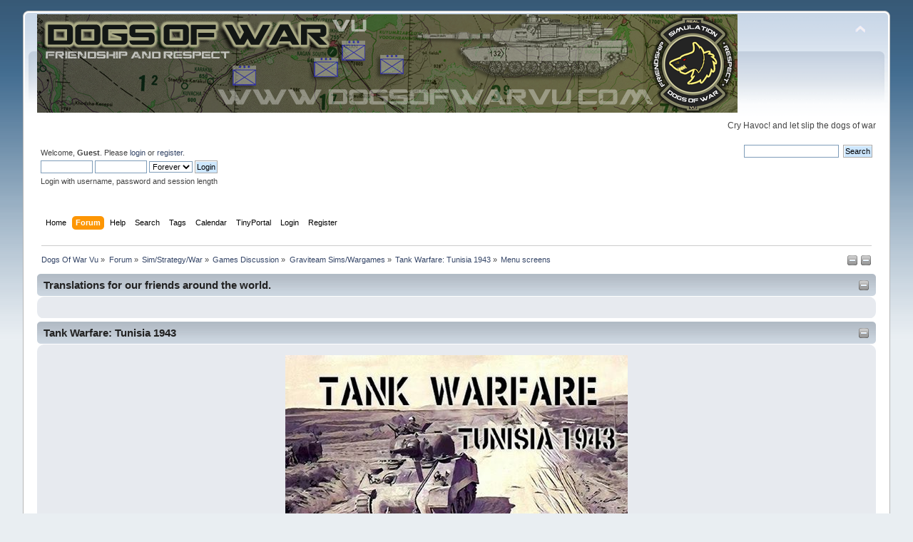

--- FILE ---
content_type: text/html; charset=ISO-8859-1
request_url: http://dogsofwarvu.com/forum/index.php/topic,4555.0.html?PHPSESSID=d224e2f5c92108136d4fde2037d0564f
body_size: 11141
content:
<!DOCTYPE html PUBLIC "-//W3C//DTD XHTML 1.0 Transitional//EN" "http://www.w3.org/TR/xhtml1/DTD/xhtml1-transitional.dtd">
<html xmlns="http://www.w3.org/1999/xhtml">
<head>
	<link rel="stylesheet" type="text/css" href="http://dogsofwarvu.com/forum/Themes/default/css/index.css?fin20" />
	<link rel="stylesheet" type="text/css" href="http://dogsofwarvu.com/forum/Themes/default/css/webkit.css" />
	<script type="text/javascript" src="http://dogsofwarvu.com/forum/Themes/default/scripts/script.js?fin20"></script>
	<script type="text/javascript" src="http://dogsofwarvu.com/forum/Themes/default/scripts/theme.js?fin20"></script>
	<script type="text/javascript"><!-- // --><![CDATA[
		var smf_theme_url = "http://dogsofwarvu.com/forum/Themes/default";
		var smf_default_theme_url = "http://dogsofwarvu.com/forum/Themes/default";
		var smf_images_url = "http://dogsofwarvu.com/forum/Themes/default/images";
		var smf_scripturl = "http://dogsofwarvu.com/forum/index.php?PHPSESSID=d224e2f5c92108136d4fde2037d0564f&amp;";
		var smf_iso_case_folding = false;
		var smf_charset = "ISO-8859-1";
		var ajax_notification_text = "Loading...";
		var ajax_notification_cancel_text = "Cancel";
	// ]]></script>
	<meta http-equiv="Content-Type" content="text/html; charset=ISO-8859-1" />
	<meta name="description" content="Menu screens" />
	<meta name="keywords" content="Steel Beasts pro, Esim games, Tank simulation, dogs of war, milsim, vmo, wargames, Life is feudal, Steel armor, VBS, Virtual battle space, Arma, simulation, strategy, Tacview, Schwerpunkt, Tigers Unleashed, Point of Attack 2, POA2, Scourge of war, Waterloo" />
	<title>Menu screens</title>
	<link rel="canonical" href="http://dogsofwarvu.com/forum/index.php?topic=4555.0" />
	<link rel="help" href="http://dogsofwarvu.com/forum/index.php?PHPSESSID=d224e2f5c92108136d4fde2037d0564f&amp;action=help" />
	<link rel="search" href="http://dogsofwarvu.com/forum/index.php?PHPSESSID=d224e2f5c92108136d4fde2037d0564f&amp;action=search" />
	<link rel="contents" href="http://dogsofwarvu.com/forum/index.php?PHPSESSID=d224e2f5c92108136d4fde2037d0564f&amp;" />
	<link rel="alternate" type="application/rss+xml" title="Dogs Of War Vu - RSS" href="http://dogsofwarvu.com/forum/index.php?PHPSESSID=d224e2f5c92108136d4fde2037d0564f&amp;type=rss;action=.xml" />
	<link rel="index" href="http://dogsofwarvu.com/forum/index.php/board,143.0.html?PHPSESSID=d224e2f5c92108136d4fde2037d0564f" />
	<script type="text/javascript" src="https://ajax.googleapis.com/ajax/libs/jquery/3.6.0/jquery.min.js"></script>
	<script type="text/javascript">
		$(document).ready(function() {

		var oTwitter = $('a[href*="twitter.com"][href*="/status"]');
		if (oTwitter.length > 0) {
			oTwitter.each(function() {
				var oHolder = $(this);
				var sStr = $(this).attr('href');
				sStr = sStr.replace(/\/+$/, "");
				sStr = sStr.substr(sStr.lastIndexOf('/') + 1);
				$.getJSON("http://dogsofwarvu.com/forum/tweet-cache.php?id=" + sStr, function(data) {
					oHolder.before(data.html);
				});
			});
		}

		});
	</script>
			<script src="https://ajax.googleapis.com/ajax/libs/jquery/3.3.1/jquery.min.js"></script>
			<link rel="stylesheet" type="text/css" href="http://dogsofwarvu.com/forum/Themes/default/css/vreactions.css" />
			<script type="text/javascript" src="http://dogsofwarvu.com/forum/Themes/default/scripts/vreactions.js"></script><script type="text/javascript" src="https://ajax.googleapis.com/ajax/libs/jquery/3.3.1/jquery.min.js"></script><meta name="viewport" content="width=device-width, initial-scale=1.0"/><link rel="stylesheet" type="text/css" href="http://dogsofwarvu.com/forum/Themes/default/css/tp-style.css?v231" /><link rel="stylesheet" type="text/css" href="http://dogsofwarvu.com/forum/Themes/default/css/tp-responsive.css?v231" /><link rel="stylesheet" type="text/css" href="http://dogsofwarvu.com/forum/Themes/default/css/tp-custom.css?v231" />
            <style type="text/css">
				.block_leftcontainer,
				.block_rightcontainer,
				.block_topcontainer,
				.block_uppercontainer,
				.block_centercontainer,
				.block_frontcontainer,
				.block_lowercontainer,
				.block_bottomcontainer {
                    padding-bottom: 4px;
                }

                #tpleftbarHeader {
                    margin-right: 4px;
                }

                #tprightbarHeader {
                    margin-left: 4px;
                }

            </style>
        <script type="text/javascript"><!-- // --><![CDATA[
            var tp_images_url = "http://dogsofwarvu.com/forum/Themes/default/images/tinyportal";
            var tp_session_id = "e08c21a24c2605299663745713fb68e0";
            var tp_session_var = "cb3155d0d8";
            var tp_shout_key_press = false;
            var current_header_smiley = false;var current_header_bbc = false;
        // ]]></script>
        <script type="text/javascript" src="http://dogsofwarvu.com/forum/Themes/default/scripts/tinyportal/TPShout.js?v231"></script><link rel="stylesheet" type="text/css" href="http://dogsofwarvu.com/forum/Themes/default/css/tp-shout.css?v231" />
	  <script type="text/javascript"><!-- // --><![CDATA[
		
		var tpPanels = new Array();
		function togglepanel( targetID )
		{
			var pstate = 0;
			var panel = targetID;
			var img = "toggle_" + targetID;
			var ap = 0;

			if ( document.getElementById && (0 !== panel.length) ) {
				target = document.getElementById( panel );
                if ( target !== null ) {
                    if ( target.style.display == "none" ) {
                        target.style.display = "";
                        pstate = 1;
                        removeFromArray(targetID, tpPanels);
                        document.cookie="tp_panels=" + tpPanels.join(",") + "; expires=Wednesday, 01-Aug-2040 08:00:00 GMT";
                        var image = document.getElementById(img);
                        if(image !== null) {
                            image.src = 'http://dogsofwarvu.com/forum/Themes/default/images/tinyportal/TPupshrink.png';
                        }
                    }
                    else {
                        target.style.display = "none";
                        pstate = 0;
                        tpPanels.push(targetID);
                        document.cookie="tp_panels=" + tpPanels.join(",") + "; expires=Wednesday, 01-Aug-2040 08:00:00 GMT";
                        var image = document.getElementById(img);
                        if(image !== null) {
                            image.src = 'http://dogsofwarvu.com/forum/Themes/default/images/tinyportal/TPupshrink2.png';
                        }
                    }
                }
			}
		}
		function removeFromArray(value, array){
			for(var x=0;x<array.length;x++){
				if(array[x]==value){
					array.splice(x, 1);
				}
			}
			return array;
		}
		function inArray(value, array){
			for(var x=0;x<array.length;x++){
				if(array[x]==value){
					return 1;
				}
			}
			return 0;
		}
	// ]]></script>
<style>	


.tags {
  list-style: none;
  margin: 0;
  overflow: hidden; 
  padding: 0;
}

.tags li {
  float: left; 
}

.tag {
  background: #7d0909;
  border-radius: 3px 0 0 3px;
  color: white;
  display: inline-block;
  height: 26px;
  line-height: 26px;
  padding: 0 20px 0 23px;
  position: relative;
  margin: 0 10px 10px 0;
  text-decoration: none;
  -webkit-transition: color 0.2s;
}

.tag::before {
  background: #7d0909;
  border-radius: 10px;
  box-shadow: inset 0 1px rgba(0, 0, 0, 0.25);
  content: "";
  height: 6px;
  left: 10px;
  position: absolute;
  width: 6px;
  top: 10px;
}

.tag::after {
  background: #7d0909;
  border-bottom: 13px solid transparent;
  border-left: 10px solid #7d0909;
  border-top: 13px solid transparent;
  content: "";
  position: absolute;
  right: 0;
  top: 0;
}

.tag:link, .tag:visited {
  color: white;
}

.tag:hover {
  background-color: #7d0909;
  color: white;
}

.tag:hover::after {
   border-left-color: #7d0909; 
}

  
</style>  

		<script type="text/javascript" src="http://dogsofwarvu.com/forum/Themes/default/scripts/captcha.js"></script>
        <!-- App Indexing for Google Search -->
        <link href="android-app://com.quoord.tapatalkpro.activity/tapatalk/dogsofwarvu.com/forum/?location=topic&amp;fid=143&amp;tid=4555&amp;perpage=15&amp;page=0&amp;channel=google-indexing" rel="alternate" />
        <link href="ios-app://307880732/tapatalk/dogsofwarvu.com/forum/?location=topic&amp;fid=143&amp;tid=4555&amp;perpage=15&amp;page=0&amp;channel=google-indexing" rel="alternate" />
        
        <link href="https://groups.tapatalk-cdn.com/static/manifest/manifest.json" rel="manifest">
        
        <meta name="apple-itunes-app" content="app-id=307880732, affiliate-data=at=10lR7C, app-argument=tapatalk://dogsofwarvu.com/forum/?location=topic&fid=143&tid=4555&perpage=15&page=0" />
        
</head>
<body id="topicpage" class="boardpage board143 topicpage topic4555">
<div id="wrapper" style="width: 95%">
	<div id="header"><div class="frame">
		<div id="top_section">
			<h1 class="forumtitle">
				<a href="http://dogsofwarvu.com/forum/index.php?PHPSESSID=d224e2f5c92108136d4fde2037d0564f&amp;"><img src="http://i.imgur.com/Oheam8I.png" alt="Dogs Of War Vu" /></a>
			</h1>
			<img id="upshrink" src="http://dogsofwarvu.com/forum/Themes/default/images/upshrink.png" alt="*" title="Shrink or expand the header." style="display: none;" />
			<div id="siteslogan" class="floatright">Cry Havoc! and let slip the dogs of war</div>
		</div>
		<div id="upper_section" class="middletext">
			<div class="user">
				<script type="text/javascript" src="http://dogsofwarvu.com/forum/Themes/default/scripts/sha1.js"></script>
				<form id="guest_form" action="http://dogsofwarvu.com/forum/index.php?PHPSESSID=d224e2f5c92108136d4fde2037d0564f&amp;action=login2" method="post" accept-charset="ISO-8859-1"  onsubmit="hashLoginPassword(this, 'e08c21a24c2605299663745713fb68e0');">
					<div class="info">Welcome, <strong>Guest</strong>. Please <a href="http://dogsofwarvu.com/forum/index.php?PHPSESSID=d224e2f5c92108136d4fde2037d0564f&amp;action=login">login</a> or <a href="http://dogsofwarvu.com/forum/index.php?PHPSESSID=d224e2f5c92108136d4fde2037d0564f&amp;action=register">register</a>.</div>
					<input type="text" name="user" size="10" class="input_text" />
					<input type="password" name="passwrd" size="10" class="input_password" />
					<select name="cookielength">
						<option value="60">1 Hour</option>
						<option value="1440">1 Day</option>
						<option value="10080">1 Week</option>
						<option value="43200">1 Month</option>
						<option value="-1" selected="selected">Forever</option>
					</select>
					<input type="submit" value="Login" class="button_submit" /><br />
					<div class="info">Login with username, password and session length</div>
					<input type="hidden" name="hash_passwrd" value="" /><input type="hidden" name="cb3155d0d8" value="e08c21a24c2605299663745713fb68e0" />
				</form>
			</div>
			<div class="news normaltext">
				<form id="search_form" action="http://dogsofwarvu.com/forum/index.php?PHPSESSID=d224e2f5c92108136d4fde2037d0564f&amp;action=search2" method="post" accept-charset="ISO-8859-1">
					<input type="text" name="search" value="" class="input_text" />&nbsp;
					<input type="submit" name="submit" value="Search" class="button_submit" />
					<input type="hidden" name="advanced" value="0" />
					<input type="hidden" name="topic" value="4555" /></form>
			</div>
		</div>
		<br class="clear" />
		<script type="text/javascript"><!-- // --><![CDATA[
			var oMainHeaderToggle = new smc_Toggle({
				bToggleEnabled: true,
				bCurrentlyCollapsed: false,
				aSwappableContainers: [
					'upper_section'
				],
				aSwapImages: [
					{
						sId: 'upshrink',
						srcExpanded: smf_images_url + '/upshrink.png',
						altExpanded: 'Shrink or expand the header.',
						srcCollapsed: smf_images_url + '/upshrink2.png',
						altCollapsed: 'Shrink or expand the header.'
					}
				],
				oThemeOptions: {
					bUseThemeSettings: false,
					sOptionName: 'collapse_header',
					sSessionVar: 'cb3155d0d8',
					sSessionId: 'e08c21a24c2605299663745713fb68e0'
				},
				oCookieOptions: {
					bUseCookie: true,
					sCookieName: 'upshrink'
				}
			});
		// ]]></script>
		<div id="main_menu">
			<ul class="dropmenu" id="menu_nav">
				<li id="button_home">
					<a class="firstlevel" href="http://dogsofwarvu.com/forum/index.php?PHPSESSID=d224e2f5c92108136d4fde2037d0564f&amp;">
						<span class="last firstlevel">Home</span>
					</a>
				</li>
				<li id="button_forum">
					<a class="active firstlevel" href="http://dogsofwarvu.com/forum/index.php?PHPSESSID=d224e2f5c92108136d4fde2037d0564f&amp;action=forum">
						<span class="firstlevel">Forum</span>
					</a>
				</li>
				<li id="button_help">
					<a class="firstlevel" href="http://dogsofwarvu.com/forum/index.php?PHPSESSID=d224e2f5c92108136d4fde2037d0564f&amp;action=help">
						<span class="firstlevel">Help</span>
					</a>
				</li>
				<li id="button_search">
					<a class="firstlevel" href="http://dogsofwarvu.com/forum/index.php?PHPSESSID=d224e2f5c92108136d4fde2037d0564f&amp;action=search">
						<span class="firstlevel">Search</span>
					</a>
				</li>
				<li id="button_tags">
					<a class="firstlevel" href="http://dogsofwarvu.com/forum/index.php?PHPSESSID=d224e2f5c92108136d4fde2037d0564f&amp;action=tags">
						<span class="firstlevel">Tags</span>
					</a>
				</li>
				<li id="button_calendar">
					<a class="firstlevel" href="http://dogsofwarvu.com/forum/index.php?PHPSESSID=d224e2f5c92108136d4fde2037d0564f&amp;action=calendar">
						<span class="firstlevel">Calendar</span>
					</a>
				</li>
				<li id="button_tpadmin">
					<a class="firstlevel" href="#">
						<span class="firstlevel">TinyPortal</span>
					</a>
					<ul>
						<li>
							<a href="http://dogsofwarvu.com/forum/index.php?PHPSESSID=d224e2f5c92108136d4fde2037d0564f&amp;action=tportal;sa=download;dl">
								<span>Downloads</span>
							</a>
						</li>
					</ul>
				</li>
				<li id="button_login">
					<a class="firstlevel" href="http://dogsofwarvu.com/forum/index.php?PHPSESSID=d224e2f5c92108136d4fde2037d0564f&amp;action=login">
						<span class="firstlevel">Login</span>
					</a>
				</li>
				<li id="button_register">
					<a class="firstlevel" href="http://dogsofwarvu.com/forum/index.php?PHPSESSID=d224e2f5c92108136d4fde2037d0564f&amp;action=register">
						<span class="last firstlevel">Register</span>
					</a>
				</li>
			</ul>
		</div>
		<br class="clear" />
	</div></div>
	<div id="content_section"><div class="frame">
		<div id="main_content_section">
	<div class="navigate_section">
		<ul>
			<li>
				<a href="http://dogsofwarvu.com/forum/index.php?PHPSESSID=d224e2f5c92108136d4fde2037d0564f&amp;"><span>Dogs Of War Vu</span></a> &#187;
			</li>
			<li>
				<a href="http://dogsofwarvu.com/forum/index.php?PHPSESSID=d224e2f5c92108136d4fde2037d0564f&amp;action=forum"><span>Forum</span></a> &#187;
			</li>
			<li>
				<a href="http://dogsofwarvu.com/forum/index.php?PHPSESSID=d224e2f5c92108136d4fde2037d0564f&amp;action=forum#c8"><span>Sim/Strategy/War</span></a> &#187;
			</li>
			<li>
				<a href="http://dogsofwarvu.com/forum/index.php/board,18.0.html?PHPSESSID=d224e2f5c92108136d4fde2037d0564f"><span>Games Discussion</span></a> &#187;
			</li>
			<li>
				<a href="http://dogsofwarvu.com/forum/index.php/board,27.0.html?PHPSESSID=d224e2f5c92108136d4fde2037d0564f"><span>Graviteam Sims/Wargames</span></a> &#187;
			</li>
			<li>
				<a href="http://dogsofwarvu.com/forum/index.php/board,143.0.html?PHPSESSID=d224e2f5c92108136d4fde2037d0564f"><span>Tank Warfare: Tunisia 1943</span></a> &#187;
			</li>
			<li class="last">
				<a href="http://dogsofwarvu.com/forum/index.php/topic,4555.0.html?PHPSESSID=d224e2f5c92108136d4fde2037d0564f"><span>Menu screens</span></a>
			</li>
		</ul>
	</div>
			<style>
				/** NON RESPONSIVE THEMES **/
				/** screen smaller then 900px **/
				@media all and (min-width: 0px) and (max-width: 900px) {
					body {
						min-width:900px!important;
					}
				}
			</style>
	<div class="nosides tp_nonresponsive">
		<div class="tp_upshrink20">
	<a title="Top panel" style="cursor: pointer;" onclick="togglepanel('tptopbarHeader');togglepanel('')">
		<img id="toggle_tptopbarHeader" src="http://dogsofwarvu.com/forum/Themes/default/images/tinyportal/TPupshrink.png" alt="*" />
	</a>
	<a title="Upper panel" style="cursor: pointer;" onclick="togglepanel('tpcenterbarHeader');togglepanel('')">
		<img id="toggle_tpcenterbarHeader" src="http://dogsofwarvu.com/forum/Themes/default/images/tinyportal/TPupshrink.png" alt="*" />
	</a></div>
		<div id="tptopbarHeader">
			<div class="block_topcontainer scriptbox" id="scriptbox_Translationsforourfriendsaroundtheworld">
	<div class="tborder tp_topblock_frame"><div class="title_bar"><h3 class="titlebg"><a href="javascript:void(0);return%20false" onclick="toggle('49'); return false"><img id="blockcollapse49" style="margin: 8px 0 0 0;float:right" src="http://dogsofwarvu.com/forum/Themes/default/images/tinyportal/TPcollapse.png" alt="" title="Collapse or expand block" /></a><span class="header">Translations for our friends around the world.</span></h3></div>
		<div class="tp_topblock_body" id="block49"><div class="windowbg"><span class="topslice"><span></span></span><div style="padding: 0 8px;"><div class="blockbody" style="overflow: auto;"><div id="google_translate_element">
</div>
<script type="text/javascript">
function googleTranslateElementInit() {
  new google.translate.TranslateElement({pageLanguage: 'en', layout: google.translate.TranslateElement.InlineLayout.SIMPLE}, 'google_translate_element');
}
</script>
<script type="text/javascript" src="//translate.google.com/translate_a/element.js?cb=googleTranslateElementInit"></script></div></div><span class="botslice"><span></span></span></div>
		</div>
	</div>
	</div><script type="text/javascript"><!-- // --><![CDATA[
				function toggle( targetId )
				{
					var state = 0;
					var blockname = "block" + targetId;
					var blockimage = "blockcollapse" + targetId;

					if ( document.getElementById ) {
						target = document.getElementById( blockname );
						if ( target.style.display == "none" ) {
							target.style.display = "";
							state = 1;
						}
						else {
							target.style.display = "none";
							state = 0;
						}

						document.getElementById( blockimage ).src = "http://dogsofwarvu.com/forum/Themes/default/images/tinyportal" + (state ? "/TPcollapse.png" : "/TPexpand.png");
						var tempImage = new Image();
						tempImage.src = "http://dogsofwarvu.com/forum/index.php?PHPSESSID=d224e2f5c92108136d4fde2037d0564f&amp;action=tportal;sa=upshrink;id=" + targetId + ";state=" + state + ";" + (new Date().getTime());

					}
				}
			// ]]></script>
			<p class="clearthefloat"></p>
		</div>
		<div id="mainContainer">
			<div id="centerContainer">
				<div id="tpcontentHeader">
					<div id="tpcenterbarHeader">
						<div class="block_centercontainer scriptbox" id="scriptbox_TankWarfareTunisia">
	<div class="tborder tp_centerblock_frame"><div class="title_bar"><h3 class="titlebg"><a href="javascript:void(0);return%20false" onclick="toggle('42'); return false"><img id="blockcollapse42" style="margin: 8px 0 0 0;float:right" src="http://dogsofwarvu.com/forum/Themes/default/images/tinyportal/TPcollapse.png" alt="" title="Collapse or expand block" /></a><span class="header">Tank Warfare: Tunisia 1943</span></h3></div>
		<div class="tp_centerblock_body" id="block42"><div class="windowbg"><span class="topslice"><span></span></span><div style="padding: 0 8px;"><div class="blockbody" style="overflow: auto;">
<div align="center"><img alt="jYBHQr7" src="http://i.imgur.com/jYBHQr7.jpg" style="border:0px solid;margin:0px;" />
</div>



</div></div><span class="botslice"><span></span></span></div>
		</div>
	</div>
	</div><script type="text/javascript"><!-- // --><![CDATA[
				function toggle( targetId )
				{
					var state = 0;
					var blockname = "block" + targetId;
					var blockimage = "blockcollapse" + targetId;

					if ( document.getElementById ) {
						target = document.getElementById( blockname );
						if ( target.style.display == "none" ) {
							target.style.display = "";
							state = 1;
						}
						else {
							target.style.display = "none";
							state = 0;
						}

						document.getElementById( blockimage ).src = "http://dogsofwarvu.com/forum/Themes/default/images/tinyportal" + (state ? "/TPcollapse.png" : "/TPexpand.png");
						var tempImage = new Image();
						tempImage.src = "http://dogsofwarvu.com/forum/index.php?PHPSESSID=d224e2f5c92108136d4fde2037d0564f&amp;action=tportal;sa=upshrink;id=" + targetId + ";state=" + state + ";" + (new Date().getTime());

					}
				}
			// ]]></script>
						<p class="clearthefloat"></p>
					</div>
                </div><!--tpcontentHeader-->
			<a id="top"></a>
			<a id="msg20713"></a>
			<div class="pagesection">
				<div class="nextlinks"><a href="http://dogsofwarvu.com/forum/index.php/topic,4555.0/prev_next,prev.html?PHPSESSID=d224e2f5c92108136d4fde2037d0564f#new">&laquo; previous</a> <a href="http://dogsofwarvu.com/forum/index.php/topic,4555.0/prev_next,next.html?PHPSESSID=d224e2f5c92108136d4fde2037d0564f#new">next &raquo;</a></div>
		<div class="buttonlist floatright">
			<ul>
				<li><a class="button_strip_print" href="http://dogsofwarvu.com/forum/index.php?PHPSESSID=d224e2f5c92108136d4fde2037d0564f&amp;action=printpage;topic=4555.0" rel="new_win nofollow"><span class="last">Print</span></a></li>
			</ul>
		</div>
				<div class="pagelinks floatleft">Pages: [<strong>1</strong>]   &nbsp;&nbsp;<a href="#lastPost"><strong>Go Down</strong></a></div>
			</div>
			<div id="forumposts">
				<div class="cat_bar">
					<h3 class="catbg">
						<img src="http://dogsofwarvu.com/forum/Themes/default/images/topic/normal_post_locked_sticky.gif" align="bottom" alt="" />
						<span id="author">Author</span>
						Topic: Menu screens &nbsp;(Read 9488 times)
					</h3>
				</div>
				<p id="whoisviewing" class="smalltext">0 Members and 1 Guest are viewing this topic.
				</p>
				<form action="http://dogsofwarvu.com/forum/index.php?PHPSESSID=d224e2f5c92108136d4fde2037d0564f&amp;action=quickmod2;topic=4555.0" method="post" accept-charset="ISO-8859-1" name="quickModForm" id="quickModForm" style="margin: 0;" onsubmit="return oQuickModify.bInEditMode ? oQuickModify.modifySave('e08c21a24c2605299663745713fb68e0', 'cb3155d0d8') : false">
				<div class="windowbg">
					<span class="topslice"><span></span></span>
					<div class="post_wrapper">
						<div class="poster">
							<h4>
								<img src="http://dogsofwarvu.com/forum/Themes/default/images/useroff.gif" alt="Offline" />
								<a href="http://dogsofwarvu.com/forum/index.php?PHPSESSID=d224e2f5c92108136d4fde2037d0564f&amp;action=profile;u=4" title="View the profile of Asid">Asid</a>
							</h4>
							<ul class="reset smalltext" id="msg_20713_extra_info">
								<li class="membergroup">HAVOC</li>
								<li class="stars"><img src="http://dogsofwarvu.com/forum/Themes/default/images/star.gif" alt="*" /></li>
								<li class="avatar">
									<a href="http://dogsofwarvu.com/forum/index.php?PHPSESSID=d224e2f5c92108136d4fde2037d0564f&amp;action=profile;u=4">
										<img class="avatar" src="http://dogsofwarvu.com/forum/avatars-new/avatar_4_1526495885.gif" alt="" />
									</a>
								</li>
								<li class="postcount">Posts: 27468</li>
								<li class="profile">
									<ul>
									</ul>
								</li>
							</ul>
						</div>
						<div class="postarea">
							<div class="flow_hidden">
								<div class="keyinfo">
									<div class="messageicon">
										<img src="http://dogsofwarvu.com/forum/Themes/default/images/post/xx.gif" alt="" />
									</div>
									<h5 id="subject_20713">
										<a href="http://dogsofwarvu.com/forum/index.php/topic,4555.msg20713.html?PHPSESSID=d224e2f5c92108136d4fde2037d0564f#msg20713" rel="nofollow">Menu screens</a>
									</h5>
									<div class="smalltext">&#171; <strong> on:</strong> April 24, 2017, 07:50:13 PM &#187;</div>
									<div id="msg_20713_quick_mod"></div>
								</div>
							</div>
							<div class="post">
								<div class="inner" id="msg_20713"><div align="center"><div align="center"><span style="font-size: 12pt;" class="bbc_size"><strong>Splash Screen</strong></span><br /><img src="http://i.imgur.com/kIOlfSq.png" alt="" width="960" height="768" class="bbc_img resized" /><br /><br /><br /><span style="font-size: 12pt;" class="bbc_size"><strong>Main Menu</strong></span><br /><img src="http://i.imgur.com/tRh0cLY.png" alt="" width="960" height="768" class="bbc_img resized" /></div></div></div>
							</div>
						</div>
						<div class="moderatorbar">
							<div class="smalltext modified" id="modified_20713">
							</div>
							<div class="smalltext reportlinks">
								<img src="http://dogsofwarvu.com/forum/Themes/default/images/ip.gif" alt="" />
								Logged
							</div><div class="versatile_reactions">
				<div class="emojis_wrapper windowbg2" id="emojis_wrapper-2">
					<div class="emojis" id="emoji-2-20713" onclick="loadreactions(20713, 2,0, event);">
					<a href=""><img src="http://dogsofwarvu.com/forum/Themes/default/images/reactions/funny.gif" alt="funny" title="funny"></a>
					</div>
					<div class="counts" id="counts-2-20713">
					0
					</div>
				</div>
			
				<div class="emojis_wrapper windowbg2" id="emojis_wrapper-3">
					<div class="emojis" id="emoji-3-20713" onclick="loadreactions(20713, 3,0, event);">
					<a href=""><img src="http://dogsofwarvu.com/forum/Themes/default/images/reactions/informative.gif" alt="informative" title="informative"></a>
					</div>
					<div class="counts" id="counts-3-20713">
					0
					</div>
				</div>
			
				<div class="emojis_wrapper windowbg2" id="emojis_wrapper-13">
					<div class="emojis" id="emoji-13-20713" onclick="loadreactions(20713, 13,0, event);">
					<a href=""><img src="http://dogsofwarvu.com/forum/Themes/default/images/reactions/Thanks.gif" alt="Thanks" title="Thanks"></a>
					</div>
					<div class="counts" id="counts-13-20713">
					0
					</div>
				</div>
			
				<div class="who_reacted windowbg2" id="who_reacted-2-20713">
				No reactions
				</div>
			
				<div class="who_reacted windowbg2" id="who_reacted-3-20713">
				No reactions
				</div>
			
				<div class="who_reacted windowbg2" id="who_reacted-13-20713">
				No reactions
				</div>
			</div>
							<div class="signature" id="msg_20713_signature"><div align="center"><img src="http://i.imgur.com/1Es1u0o.jpg" alt="" class="bbc_img" /><br /><strong>I stand against <span style="color: red;" class="bbc_color">Racism</span>,<span style="color: blue;" class="bbc_color"> Bigotry</span> and <span style="color: green;" class="bbc_color">Bullying</span> </strong></div></div>
						</div>
					</div>
					<span class="botslice"><span></span></span>
				</div>
				<hr class="post_separator" />
				<a id="msg20714"></a>
				<div class="windowbg2">
					<span class="topslice"><span></span></span>
					<div class="post_wrapper">
						<div class="poster">
							<h4>
								<img src="http://dogsofwarvu.com/forum/Themes/default/images/useroff.gif" alt="Offline" />
								<a href="http://dogsofwarvu.com/forum/index.php?PHPSESSID=d224e2f5c92108136d4fde2037d0564f&amp;action=profile;u=4" title="View the profile of Asid">Asid</a>
							</h4>
							<ul class="reset smalltext" id="msg_20714_extra_info">
								<li class="membergroup">HAVOC</li>
								<li class="stars"><img src="http://dogsofwarvu.com/forum/Themes/default/images/star.gif" alt="*" /></li>
								<li class="avatar">
									<a href="http://dogsofwarvu.com/forum/index.php?PHPSESSID=d224e2f5c92108136d4fde2037d0564f&amp;action=profile;u=4">
										<img class="avatar" src="http://dogsofwarvu.com/forum/avatars-new/avatar_4_1526495885.gif" alt="" />
									</a>
								</li>
								<li class="postcount">Posts: 27468</li>
								<li class="profile">
									<ul>
									</ul>
								</li>
							</ul>
						</div>
						<div class="postarea">
							<div class="flow_hidden">
								<div class="keyinfo">
									<div class="messageicon">
										<img src="http://dogsofwarvu.com/forum/Themes/default/images/post/xx.gif" alt="" />
									</div>
									<h5 id="subject_20714">
										<a href="http://dogsofwarvu.com/forum/index.php/topic,4555.msg20714.html?PHPSESSID=d224e2f5c92108136d4fde2037d0564f#msg20714" rel="nofollow">Re: Menu screens</a>
									</h5>
									<div class="smalltext">&#171; <strong>Reply #1 on:</strong> April 24, 2017, 07:51:44 PM &#187;</div>
									<div id="msg_20714_quick_mod"></div>
								</div>
							</div>
							<div class="post">
								<div class="inner" id="msg_20714"><div align="center"><span style="font-size: 12pt;" class="bbc_size"><strong>Player Profile Screen</strong></span></div><br />â€¢&nbsp;&nbsp;&nbsp;Create a user<br />â€¢&nbsp;&nbsp;&nbsp;View battle stats<br />â€¢&nbsp;&nbsp;&nbsp;Select mods<br /><br /><br /><div align="center"><img src="http://i.imgur.com/ayMaUVi.jpg" alt="" width="960" height="768" class="bbc_img resized" /><br /><br /><img src="http://i.imgur.com/bNqVhyh.jpg" alt="" width="960" height="768" class="bbc_img resized" /><br /><br /><img src="http://i.imgur.com/WjsifKf.jpg" alt="" width="960" height="768" class="bbc_img resized" /></div></div>
							</div>
						</div>
						<div class="moderatorbar">
							<div class="smalltext modified" id="modified_20714">
								&#171; <em>Last Edit: April 25, 2017, 04:21:39 PM by Asid</em> &#187;
							</div>
							<div class="smalltext reportlinks">
								<img src="http://dogsofwarvu.com/forum/Themes/default/images/ip.gif" alt="" />
								Logged
							</div><div class="versatile_reactions">
				<div class="emojis_wrapper windowbg2" id="emojis_wrapper-2">
					<div class="emojis" id="emoji-2-20714" onclick="loadreactions(20714, 2,0, event);">
					<a href=""><img src="http://dogsofwarvu.com/forum/Themes/default/images/reactions/funny.gif" alt="funny" title="funny"></a>
					</div>
					<div class="counts" id="counts-2-20714">
					0
					</div>
				</div>
			
				<div class="emojis_wrapper windowbg2" id="emojis_wrapper-3">
					<div class="emojis" id="emoji-3-20714" onclick="loadreactions(20714, 3,0, event);">
					<a href=""><img src="http://dogsofwarvu.com/forum/Themes/default/images/reactions/informative.gif" alt="informative" title="informative"></a>
					</div>
					<div class="counts" id="counts-3-20714">
					0
					</div>
				</div>
			
				<div class="emojis_wrapper windowbg2" id="emojis_wrapper-13">
					<div class="emojis" id="emoji-13-20714" onclick="loadreactions(20714, 13,0, event);">
					<a href=""><img src="http://dogsofwarvu.com/forum/Themes/default/images/reactions/Thanks.gif" alt="Thanks" title="Thanks"></a>
					</div>
					<div class="counts" id="counts-13-20714">
					0
					</div>
				</div>
			
				<div class="who_reacted windowbg2" id="who_reacted-2-20714">
				No reactions
				</div>
			
				<div class="who_reacted windowbg2" id="who_reacted-3-20714">
				No reactions
				</div>
			
				<div class="who_reacted windowbg2" id="who_reacted-13-20714">
				No reactions
				</div>
			</div>
							<div class="signature" id="msg_20714_signature"><div align="center"><img src="http://i.imgur.com/1Es1u0o.jpg" alt="" class="bbc_img" /><br /><strong>I stand against <span style="color: red;" class="bbc_color">Racism</span>,<span style="color: blue;" class="bbc_color"> Bigotry</span> and <span style="color: green;" class="bbc_color">Bullying</span> </strong></div></div>
						</div>
					</div>
					<span class="botslice"><span></span></span>
				</div>
				<hr class="post_separator" />
				<a id="msg20716"></a>
				<div class="windowbg">
					<span class="topslice"><span></span></span>
					<div class="post_wrapper">
						<div class="poster">
							<h4>
								<img src="http://dogsofwarvu.com/forum/Themes/default/images/useroff.gif" alt="Offline" />
								<a href="http://dogsofwarvu.com/forum/index.php?PHPSESSID=d224e2f5c92108136d4fde2037d0564f&amp;action=profile;u=4" title="View the profile of Asid">Asid</a>
							</h4>
							<ul class="reset smalltext" id="msg_20716_extra_info">
								<li class="membergroup">HAVOC</li>
								<li class="stars"><img src="http://dogsofwarvu.com/forum/Themes/default/images/star.gif" alt="*" /></li>
								<li class="avatar">
									<a href="http://dogsofwarvu.com/forum/index.php?PHPSESSID=d224e2f5c92108136d4fde2037d0564f&amp;action=profile;u=4">
										<img class="avatar" src="http://dogsofwarvu.com/forum/avatars-new/avatar_4_1526495885.gif" alt="" />
									</a>
								</li>
								<li class="postcount">Posts: 27468</li>
								<li class="profile">
									<ul>
									</ul>
								</li>
							</ul>
						</div>
						<div class="postarea">
							<div class="flow_hidden">
								<div class="keyinfo">
									<div class="messageicon">
										<img src="http://dogsofwarvu.com/forum/Themes/default/images/post/xx.gif" alt="" />
									</div>
									<h5 id="subject_20716">
										<a href="http://dogsofwarvu.com/forum/index.php/topic,4555.msg20716.html?PHPSESSID=d224e2f5c92108136d4fde2037d0564f#msg20716" rel="nofollow">Re: Menu screens</a>
									</h5>
									<div class="smalltext">&#171; <strong>Reply #2 on:</strong> April 24, 2017, 07:58:35 PM &#187;</div>
									<div id="msg_20716_quick_mod"></div>
								</div>
							</div>
							<div class="post">
								<div class="inner" id="msg_20716"><div align="center"><strong><span style="font-size: 12pt;" class="bbc_size">Tutorial screen</span></strong></div><br />â€¢&nbsp;&nbsp;&nbsp;How to make a quick battle<br />â€¢&nbsp;&nbsp;&nbsp;How to control forces in an operation<br />â€¢&nbsp;&nbsp;&nbsp;Basic training<br />â€¢&nbsp;&nbsp;&nbsp;Attack<br />â€¢&nbsp;&nbsp;&nbsp;Defence<br />â€¢&nbsp;&nbsp;&nbsp;Armour penetration chart use and AAR tool use<br /><br /><br /><div align="center"><img src="http://i.imgur.com/EFAMNRv.jpg" alt="" width="960" height="768" class="bbc_img resized" /></div></div>
							</div>
						</div>
						<div class="moderatorbar">
							<div class="smalltext modified" id="modified_20716">
							</div>
							<div class="smalltext reportlinks">
								<img src="http://dogsofwarvu.com/forum/Themes/default/images/ip.gif" alt="" />
								Logged
							</div><div class="versatile_reactions">
				<div class="emojis_wrapper windowbg2" id="emojis_wrapper-2">
					<div class="emojis" id="emoji-2-20716" onclick="loadreactions(20716, 2,0, event);">
					<a href=""><img src="http://dogsofwarvu.com/forum/Themes/default/images/reactions/funny.gif" alt="funny" title="funny"></a>
					</div>
					<div class="counts" id="counts-2-20716">
					0
					</div>
				</div>
			
				<div class="emojis_wrapper windowbg2" id="emojis_wrapper-3">
					<div class="emojis" id="emoji-3-20716" onclick="loadreactions(20716, 3,0, event);">
					<a href=""><img src="http://dogsofwarvu.com/forum/Themes/default/images/reactions/informative.gif" alt="informative" title="informative"></a>
					</div>
					<div class="counts" id="counts-3-20716">
					0
					</div>
				</div>
			
				<div class="emojis_wrapper windowbg2" id="emojis_wrapper-13">
					<div class="emojis" id="emoji-13-20716" onclick="loadreactions(20716, 13,0, event);">
					<a href=""><img src="http://dogsofwarvu.com/forum/Themes/default/images/reactions/Thanks.gif" alt="Thanks" title="Thanks"></a>
					</div>
					<div class="counts" id="counts-13-20716">
					0
					</div>
				</div>
			
				<div class="who_reacted windowbg2" id="who_reacted-2-20716">
				No reactions
				</div>
			
				<div class="who_reacted windowbg2" id="who_reacted-3-20716">
				No reactions
				</div>
			
				<div class="who_reacted windowbg2" id="who_reacted-13-20716">
				No reactions
				</div>
			</div>
							<div class="signature" id="msg_20716_signature"><div align="center"><img src="http://i.imgur.com/1Es1u0o.jpg" alt="" class="bbc_img" /><br /><strong>I stand against <span style="color: red;" class="bbc_color">Racism</span>,<span style="color: blue;" class="bbc_color"> Bigotry</span> and <span style="color: green;" class="bbc_color">Bullying</span> </strong></div></div>
						</div>
					</div>
					<span class="botslice"><span></span></span>
				</div>
				<hr class="post_separator" />
				<a id="msg20717"></a>
				<div class="windowbg2">
					<span class="topslice"><span></span></span>
					<div class="post_wrapper">
						<div class="poster">
							<h4>
								<img src="http://dogsofwarvu.com/forum/Themes/default/images/useroff.gif" alt="Offline" />
								<a href="http://dogsofwarvu.com/forum/index.php?PHPSESSID=d224e2f5c92108136d4fde2037d0564f&amp;action=profile;u=4" title="View the profile of Asid">Asid</a>
							</h4>
							<ul class="reset smalltext" id="msg_20717_extra_info">
								<li class="membergroup">HAVOC</li>
								<li class="stars"><img src="http://dogsofwarvu.com/forum/Themes/default/images/star.gif" alt="*" /></li>
								<li class="avatar">
									<a href="http://dogsofwarvu.com/forum/index.php?PHPSESSID=d224e2f5c92108136d4fde2037d0564f&amp;action=profile;u=4">
										<img class="avatar" src="http://dogsofwarvu.com/forum/avatars-new/avatar_4_1526495885.gif" alt="" />
									</a>
								</li>
								<li class="postcount">Posts: 27468</li>
								<li class="profile">
									<ul>
									</ul>
								</li>
							</ul>
						</div>
						<div class="postarea">
							<div class="flow_hidden">
								<div class="keyinfo">
									<div class="messageicon">
										<img src="http://dogsofwarvu.com/forum/Themes/default/images/post/xx.gif" alt="" />
									</div>
									<h5 id="subject_20717">
										<a href="http://dogsofwarvu.com/forum/index.php/topic,4555.msg20717.html?PHPSESSID=d224e2f5c92108136d4fde2037d0564f#msg20717" rel="nofollow">Re: Menu screens</a>
									</h5>
									<div class="smalltext">&#171; <strong>Reply #3 on:</strong> April 24, 2017, 08:00:49 PM &#187;</div>
									<div id="msg_20717_quick_mod"></div>
								</div>
							</div>
							<div class="post">
								<div class="inner" id="msg_20717"><div align="center"><span style="font-size: 12pt;" class="bbc_size"><strong>Quick Battle</strong></span></div><br />Full missions ready to play:<br />â€¢&nbsp;&nbsp;&nbsp;Ambush<br />â€¢&nbsp;&nbsp;&nbsp;Meeting engagement<br /><br /><br /><div align="center"><img src="http://i.imgur.com/GjzJX7f.jpg" alt="" width="960" height="768" class="bbc_img resized" /></div></div>
							</div>
						</div>
						<div class="moderatorbar">
							<div class="smalltext modified" id="modified_20717">
								&#171; <em>Last Edit: April 25, 2017, 04:22:48 PM by Asid</em> &#187;
							</div>
							<div class="smalltext reportlinks">
								<img src="http://dogsofwarvu.com/forum/Themes/default/images/ip.gif" alt="" />
								Logged
							</div><div class="versatile_reactions">
				<div class="emojis_wrapper windowbg2" id="emojis_wrapper-2">
					<div class="emojis" id="emoji-2-20717" onclick="loadreactions(20717, 2,0, event);">
					<a href=""><img src="http://dogsofwarvu.com/forum/Themes/default/images/reactions/funny.gif" alt="funny" title="funny"></a>
					</div>
					<div class="counts" id="counts-2-20717">
					0
					</div>
				</div>
			
				<div class="emojis_wrapper windowbg2" id="emojis_wrapper-3">
					<div class="emojis" id="emoji-3-20717" onclick="loadreactions(20717, 3,0, event);">
					<a href=""><img src="http://dogsofwarvu.com/forum/Themes/default/images/reactions/informative.gif" alt="informative" title="informative"></a>
					</div>
					<div class="counts" id="counts-3-20717">
					0
					</div>
				</div>
			
				<div class="emojis_wrapper windowbg2" id="emojis_wrapper-13">
					<div class="emojis" id="emoji-13-20717" onclick="loadreactions(20717, 13,0, event);">
					<a href=""><img src="http://dogsofwarvu.com/forum/Themes/default/images/reactions/Thanks.gif" alt="Thanks" title="Thanks"></a>
					</div>
					<div class="counts" id="counts-13-20717">
					0
					</div>
				</div>
			
				<div class="who_reacted windowbg2" id="who_reacted-2-20717">
				No reactions
				</div>
			
				<div class="who_reacted windowbg2" id="who_reacted-3-20717">
				No reactions
				</div>
			
				<div class="who_reacted windowbg2" id="who_reacted-13-20717">
				No reactions
				</div>
			</div>
							<div class="signature" id="msg_20717_signature"><div align="center"><img src="http://i.imgur.com/1Es1u0o.jpg" alt="" class="bbc_img" /><br /><strong>I stand against <span style="color: red;" class="bbc_color">Racism</span>,<span style="color: blue;" class="bbc_color"> Bigotry</span> and <span style="color: green;" class="bbc_color">Bullying</span> </strong></div></div>
						</div>
					</div>
					<span class="botslice"><span></span></span>
				</div>
				<hr class="post_separator" />
				<a id="msg20718"></a>
				<div class="windowbg">
					<span class="topslice"><span></span></span>
					<div class="post_wrapper">
						<div class="poster">
							<h4>
								<img src="http://dogsofwarvu.com/forum/Themes/default/images/useroff.gif" alt="Offline" />
								<a href="http://dogsofwarvu.com/forum/index.php?PHPSESSID=d224e2f5c92108136d4fde2037d0564f&amp;action=profile;u=4" title="View the profile of Asid">Asid</a>
							</h4>
							<ul class="reset smalltext" id="msg_20718_extra_info">
								<li class="membergroup">HAVOC</li>
								<li class="stars"><img src="http://dogsofwarvu.com/forum/Themes/default/images/star.gif" alt="*" /></li>
								<li class="avatar">
									<a href="http://dogsofwarvu.com/forum/index.php?PHPSESSID=d224e2f5c92108136d4fde2037d0564f&amp;action=profile;u=4">
										<img class="avatar" src="http://dogsofwarvu.com/forum/avatars-new/avatar_4_1526495885.gif" alt="" />
									</a>
								</li>
								<li class="postcount">Posts: 27468</li>
								<li class="profile">
									<ul>
									</ul>
								</li>
							</ul>
						</div>
						<div class="postarea">
							<div class="flow_hidden">
								<div class="keyinfo">
									<div class="messageicon">
										<img src="http://dogsofwarvu.com/forum/Themes/default/images/post/xx.gif" alt="" />
									</div>
									<h5 id="subject_20718">
										<a href="http://dogsofwarvu.com/forum/index.php/topic,4555.msg20718.html?PHPSESSID=d224e2f5c92108136d4fde2037d0564f#msg20718" rel="nofollow">Re: Menu screens</a>
									</h5>
									<div class="smalltext">&#171; <strong>Reply #4 on:</strong> April 24, 2017, 08:05:16 PM &#187;</div>
									<div id="msg_20718_quick_mod"></div>
								</div>
							</div>
							<div class="post">
								<div class="inner" id="msg_20718"><div align="center"><span style="font-size: 12pt;" class="bbc_size"><strong>Battle Editor Menu</strong></span></div><br /><strong>To create custom battles quickly</strong><br /><br /><br /><div align="center"><img src="http://i.imgur.com/W50ThRv.jpg" alt="" width="960" height="768" class="bbc_img resized" /><br /><br /><img src="http://i.imgur.com/tqByamA.jpg" alt="" width="960" height="768" class="bbc_img resized" /></div></div>
							</div>
						</div>
						<div class="moderatorbar">
							<div class="smalltext modified" id="modified_20718">
								&#171; <em>Last Edit: April 25, 2017, 04:20:21 PM by Asid</em> &#187;
							</div>
							<div class="smalltext reportlinks">
								<img src="http://dogsofwarvu.com/forum/Themes/default/images/ip.gif" alt="" />
								Logged
							</div><div class="versatile_reactions">
				<div class="emojis_wrapper windowbg2" id="emojis_wrapper-2">
					<div class="emojis" id="emoji-2-20718" onclick="loadreactions(20718, 2,0, event);">
					<a href=""><img src="http://dogsofwarvu.com/forum/Themes/default/images/reactions/funny.gif" alt="funny" title="funny"></a>
					</div>
					<div class="counts" id="counts-2-20718">
					0
					</div>
				</div>
			
				<div class="emojis_wrapper windowbg2" id="emojis_wrapper-3">
					<div class="emojis" id="emoji-3-20718" onclick="loadreactions(20718, 3,0, event);">
					<a href=""><img src="http://dogsofwarvu.com/forum/Themes/default/images/reactions/informative.gif" alt="informative" title="informative"></a>
					</div>
					<div class="counts" id="counts-3-20718">
					0
					</div>
				</div>
			
				<div class="emojis_wrapper windowbg2" id="emojis_wrapper-13">
					<div class="emojis" id="emoji-13-20718" onclick="loadreactions(20718, 13,0, event);">
					<a href=""><img src="http://dogsofwarvu.com/forum/Themes/default/images/reactions/Thanks.gif" alt="Thanks" title="Thanks"></a>
					</div>
					<div class="counts" id="counts-13-20718">
					0
					</div>
				</div>
			
				<div class="who_reacted windowbg2" id="who_reacted-2-20718">
				No reactions
				</div>
			
				<div class="who_reacted windowbg2" id="who_reacted-3-20718">
				No reactions
				</div>
			
				<div class="who_reacted windowbg2" id="who_reacted-13-20718">
				No reactions
				</div>
			</div>
							<div class="signature" id="msg_20718_signature"><div align="center"><img src="http://i.imgur.com/1Es1u0o.jpg" alt="" class="bbc_img" /><br /><strong>I stand against <span style="color: red;" class="bbc_color">Racism</span>,<span style="color: blue;" class="bbc_color"> Bigotry</span> and <span style="color: green;" class="bbc_color">Bullying</span> </strong></div></div>
						</div>
					</div>
					<span class="botslice"><span></span></span>
				</div>
				<hr class="post_separator" />
				<a id="msg20720"></a>
				<div class="windowbg2">
					<span class="topslice"><span></span></span>
					<div class="post_wrapper">
						<div class="poster">
							<h4>
								<img src="http://dogsofwarvu.com/forum/Themes/default/images/useroff.gif" alt="Offline" />
								<a href="http://dogsofwarvu.com/forum/index.php?PHPSESSID=d224e2f5c92108136d4fde2037d0564f&amp;action=profile;u=4" title="View the profile of Asid">Asid</a>
							</h4>
							<ul class="reset smalltext" id="msg_20720_extra_info">
								<li class="membergroup">HAVOC</li>
								<li class="stars"><img src="http://dogsofwarvu.com/forum/Themes/default/images/star.gif" alt="*" /></li>
								<li class="avatar">
									<a href="http://dogsofwarvu.com/forum/index.php?PHPSESSID=d224e2f5c92108136d4fde2037d0564f&amp;action=profile;u=4">
										<img class="avatar" src="http://dogsofwarvu.com/forum/avatars-new/avatar_4_1526495885.gif" alt="" />
									</a>
								</li>
								<li class="postcount">Posts: 27468</li>
								<li class="profile">
									<ul>
									</ul>
								</li>
							</ul>
						</div>
						<div class="postarea">
							<div class="flow_hidden">
								<div class="keyinfo">
									<div class="messageicon">
										<img src="http://dogsofwarvu.com/forum/Themes/default/images/post/xx.gif" alt="" />
									</div>
									<h5 id="subject_20720">
										<a href="http://dogsofwarvu.com/forum/index.php/topic,4555.msg20720.html?PHPSESSID=d224e2f5c92108136d4fde2037d0564f#msg20720" rel="nofollow">Re: Menu screens</a>
									</h5>
									<div class="smalltext">&#171; <strong>Reply #5 on:</strong> April 24, 2017, 08:12:57 PM &#187;</div>
									<div id="msg_20720_quick_mod"></div>
								</div>
							</div>
							<div class="post">
								<div class="inner" id="msg_20720"><div align="center"><strong><span style="font-size: 12pt;" class="bbc_size">Campaign menu</span></strong></div><br /><br /><div align="center"><img src="http://i.imgur.com/9WX1WTN.jpg" alt="" width="960" height="768" class="bbc_img resized" /></div><br /><br /><div align="center"><img src="http://i.imgur.com/AW9kPVG.png" alt="" class="bbc_img" /><br /><br /><img src="http://i.imgur.com/vlZ5l08.png" alt="" class="bbc_img" /><br /><br /><img src="http://i.imgur.com/xp8ioTr.png" alt="" class="bbc_img" /></div></div>
							</div>
						</div>
						<div class="moderatorbar">
							<div class="smalltext modified" id="modified_20720">
								&#171; <em>Last Edit: April 25, 2017, 04:18:19 PM by Asid</em> &#187;
							</div>
							<div class="smalltext reportlinks">
								<img src="http://dogsofwarvu.com/forum/Themes/default/images/ip.gif" alt="" />
								Logged
							</div><div class="versatile_reactions">
				<div class="emojis_wrapper windowbg2" id="emojis_wrapper-2">
					<div class="emojis" id="emoji-2-20720" onclick="loadreactions(20720, 2,0, event);">
					<a href=""><img src="http://dogsofwarvu.com/forum/Themes/default/images/reactions/funny.gif" alt="funny" title="funny"></a>
					</div>
					<div class="counts" id="counts-2-20720">
					0
					</div>
				</div>
			
				<div class="emojis_wrapper windowbg2" id="emojis_wrapper-3">
					<div class="emojis" id="emoji-3-20720" onclick="loadreactions(20720, 3,0, event);">
					<a href=""><img src="http://dogsofwarvu.com/forum/Themes/default/images/reactions/informative.gif" alt="informative" title="informative"></a>
					</div>
					<div class="counts" id="counts-3-20720">
					0
					</div>
				</div>
			
				<div class="emojis_wrapper windowbg2" id="emojis_wrapper-13">
					<div class="emojis" id="emoji-13-20720" onclick="loadreactions(20720, 13,0, event);">
					<a href=""><img src="http://dogsofwarvu.com/forum/Themes/default/images/reactions/Thanks.gif" alt="Thanks" title="Thanks"></a>
					</div>
					<div class="counts" id="counts-13-20720">
					0
					</div>
				</div>
			
				<div class="who_reacted windowbg2" id="who_reacted-2-20720">
				No reactions
				</div>
			
				<div class="who_reacted windowbg2" id="who_reacted-3-20720">
				No reactions
				</div>
			
				<div class="who_reacted windowbg2" id="who_reacted-13-20720">
				No reactions
				</div>
			</div>
							<div class="signature" id="msg_20720_signature"><div align="center"><img src="http://i.imgur.com/1Es1u0o.jpg" alt="" class="bbc_img" /><br /><strong>I stand against <span style="color: red;" class="bbc_color">Racism</span>,<span style="color: blue;" class="bbc_color"> Bigotry</span> and <span style="color: green;" class="bbc_color">Bullying</span> </strong></div></div>
						</div>
					</div>
					<span class="botslice"><span></span></span>
				</div>
				<hr class="post_separator" />
				<a id="msg20721"></a>
				<div class="windowbg">
					<span class="topslice"><span></span></span>
					<div class="post_wrapper">
						<div class="poster">
							<h4>
								<img src="http://dogsofwarvu.com/forum/Themes/default/images/useroff.gif" alt="Offline" />
								<a href="http://dogsofwarvu.com/forum/index.php?PHPSESSID=d224e2f5c92108136d4fde2037d0564f&amp;action=profile;u=4" title="View the profile of Asid">Asid</a>
							</h4>
							<ul class="reset smalltext" id="msg_20721_extra_info">
								<li class="membergroup">HAVOC</li>
								<li class="stars"><img src="http://dogsofwarvu.com/forum/Themes/default/images/star.gif" alt="*" /></li>
								<li class="avatar">
									<a href="http://dogsofwarvu.com/forum/index.php?PHPSESSID=d224e2f5c92108136d4fde2037d0564f&amp;action=profile;u=4">
										<img class="avatar" src="http://dogsofwarvu.com/forum/avatars-new/avatar_4_1526495885.gif" alt="" />
									</a>
								</li>
								<li class="postcount">Posts: 27468</li>
								<li class="profile">
									<ul>
									</ul>
								</li>
							</ul>
						</div>
						<div class="postarea">
							<div class="flow_hidden">
								<div class="keyinfo">
									<div class="messageicon">
										<img src="http://dogsofwarvu.com/forum/Themes/default/images/post/xx.gif" alt="" />
									</div>
									<h5 id="subject_20721">
										<a href="http://dogsofwarvu.com/forum/index.php/topic,4555.msg20721.html?PHPSESSID=d224e2f5c92108136d4fde2037d0564f#msg20721" rel="nofollow">Re: Menu screens</a>
									</h5>
									<div class="smalltext">&#171; <strong>Reply #6 on:</strong> April 24, 2017, 08:14:44 PM &#187;</div>
									<div id="msg_20721_quick_mod"></div>
								</div>
							</div>
							<div class="post">
								<div class="inner" id="msg_20721"><div align="center"><span style="font-size: 12pt;" class="bbc_size"><strong>Options menu (Game settings)</strong></span></div><br /><br /><div align="center"><img src="http://i.imgur.com/mw1gPg5.jpg" alt="" width="960" height="768" class="bbc_img resized" /><br /><br /><img src="http://i.imgur.com/Vk3L0EI.jpg" alt="" width="960" height="768" class="bbc_img resized" /><br /><br /><img src="http://i.imgur.com/oYzy1H3.jpg" alt="" width="960" height="768" class="bbc_img resized" /><br /><br /><img src="http://i.imgur.com/bpUiegq.jpg" alt="" width="960" height="768" class="bbc_img resized" /></div></div>
							</div>
						</div>
						<div class="moderatorbar">
							<div class="smalltext modified" id="modified_20721">
								&#171; <em>Last Edit: April 25, 2017, 04:17:45 PM by Asid</em> &#187;
							</div>
							<div class="smalltext reportlinks">
								<img src="http://dogsofwarvu.com/forum/Themes/default/images/ip.gif" alt="" />
								Logged
							</div><div class="versatile_reactions">
				<div class="emojis_wrapper windowbg2" id="emojis_wrapper-2">
					<div class="emojis" id="emoji-2-20721" onclick="loadreactions(20721, 2,0, event);">
					<a href=""><img src="http://dogsofwarvu.com/forum/Themes/default/images/reactions/funny.gif" alt="funny" title="funny"></a>
					</div>
					<div class="counts" id="counts-2-20721">
					0
					</div>
				</div>
			
				<div class="emojis_wrapper windowbg2" id="emojis_wrapper-3">
					<div class="emojis" id="emoji-3-20721" onclick="loadreactions(20721, 3,0, event);">
					<a href=""><img src="http://dogsofwarvu.com/forum/Themes/default/images/reactions/informative.gif" alt="informative" title="informative"></a>
					</div>
					<div class="counts" id="counts-3-20721">
					0
					</div>
				</div>
			
				<div class="emojis_wrapper windowbg2" id="emojis_wrapper-13">
					<div class="emojis" id="emoji-13-20721" onclick="loadreactions(20721, 13,0, event);">
					<a href=""><img src="http://dogsofwarvu.com/forum/Themes/default/images/reactions/Thanks.gif" alt="Thanks" title="Thanks"></a>
					</div>
					<div class="counts" id="counts-13-20721">
					0
					</div>
				</div>
			
				<div class="who_reacted windowbg2" id="who_reacted-2-20721">
				No reactions
				</div>
			
				<div class="who_reacted windowbg2" id="who_reacted-3-20721">
				No reactions
				</div>
			
				<div class="who_reacted windowbg2" id="who_reacted-13-20721">
				No reactions
				</div>
			</div>
							<div class="signature" id="msg_20721_signature"><div align="center"><img src="http://i.imgur.com/1Es1u0o.jpg" alt="" class="bbc_img" /><br /><strong>I stand against <span style="color: red;" class="bbc_color">Racism</span>,<span style="color: blue;" class="bbc_color"> Bigotry</span> and <span style="color: green;" class="bbc_color">Bullying</span> </strong></div></div>
						</div>
					</div>
					<span class="botslice"><span></span></span>
				</div>
				<hr class="post_separator" />
				<a id="msg20735"></a>
				<div class="windowbg2">
					<span class="topslice"><span></span></span>
					<div class="post_wrapper">
						<div class="poster">
							<h4>
								<img src="http://dogsofwarvu.com/forum/Themes/default/images/useroff.gif" alt="Offline" />
								<a href="http://dogsofwarvu.com/forum/index.php?PHPSESSID=d224e2f5c92108136d4fde2037d0564f&amp;action=profile;u=4" title="View the profile of Asid">Asid</a>
							</h4>
							<ul class="reset smalltext" id="msg_20735_extra_info">
								<li class="membergroup">HAVOC</li>
								<li class="stars"><img src="http://dogsofwarvu.com/forum/Themes/default/images/star.gif" alt="*" /></li>
								<li class="avatar">
									<a href="http://dogsofwarvu.com/forum/index.php?PHPSESSID=d224e2f5c92108136d4fde2037d0564f&amp;action=profile;u=4">
										<img class="avatar" src="http://dogsofwarvu.com/forum/avatars-new/avatar_4_1526495885.gif" alt="" />
									</a>
								</li>
								<li class="postcount">Posts: 27468</li>
								<li class="profile">
									<ul>
									</ul>
								</li>
							</ul>
						</div>
						<div class="postarea">
							<div class="flow_hidden">
								<div class="keyinfo">
									<div class="messageicon">
										<img src="http://dogsofwarvu.com/forum/Themes/default/images/post/xx.gif" alt="" />
									</div>
									<h5 id="subject_20735">
										<a href="http://dogsofwarvu.com/forum/index.php/topic,4555.msg20735.html?PHPSESSID=d224e2f5c92108136d4fde2037d0564f#msg20735" rel="nofollow">Re: Menu screens</a>
									</h5>
									<div class="smalltext">&#171; <strong>Reply #7 on:</strong> April 25, 2017, 03:13:59 AM &#187;</div>
									<div id="msg_20735_quick_mod"></div>
								</div>
							</div>
							<div class="post">
								<div class="inner" id="msg_20735"><div align="center"><span style="font-size: 12pt;" class="bbc_size"><strong>Controls</strong> (Keyboard)</span><br /><br /><br /><img src="http://i.imgur.com/eiNTVGB.jpg" alt="" width="960" height="768" class="bbc_img resized" /><br /><br /><img src="http://i.imgur.com/FfNl2Hj.jpg" alt="" width="960" height="768" class="bbc_img resized" /><br /><br /><img src="http://i.imgur.com/4QjuZBd.jpg" alt="" width="960" height="768" class="bbc_img resized" /><br /><br /><img src="http://i.imgur.com/e4tkkoZ.jpg" alt="" width="960" height="768" class="bbc_img resized" /><br /><br /><img src="http://i.imgur.com/0egDLxf.jpg" alt="" width="960" height="768" class="bbc_img resized" /><br /><br /><img src="http://i.imgur.com/XkP5oj0.jpg" alt="" width="960" height="768" class="bbc_img resized" /><br /><br /><img src="http://i.imgur.com/Y3EDft9.jpg" alt="" width="960" height="768" class="bbc_img resized" /><br /><br /><img src="http://i.imgur.com/yM2yJBo.jpg" alt="" width="960" height="768" class="bbc_img resized" /></div></div>
							</div>
						</div>
						<div class="moderatorbar">
							<div class="smalltext modified" id="modified_20735">
								&#171; <em>Last Edit: April 25, 2017, 04:16:29 PM by Asid</em> &#187;
							</div>
							<div class="smalltext reportlinks">
								<img src="http://dogsofwarvu.com/forum/Themes/default/images/ip.gif" alt="" />
								Logged
							</div><div class="versatile_reactions">
				<div class="emojis_wrapper windowbg2" id="emojis_wrapper-2">
					<div class="emojis" id="emoji-2-20735" onclick="loadreactions(20735, 2,0, event);">
					<a href=""><img src="http://dogsofwarvu.com/forum/Themes/default/images/reactions/funny.gif" alt="funny" title="funny"></a>
					</div>
					<div class="counts" id="counts-2-20735">
					0
					</div>
				</div>
			
				<div class="emojis_wrapper windowbg2" id="emojis_wrapper-3">
					<div class="emojis" id="emoji-3-20735" onclick="loadreactions(20735, 3,0, event);">
					<a href=""><img src="http://dogsofwarvu.com/forum/Themes/default/images/reactions/informative.gif" alt="informative" title="informative"></a>
					</div>
					<div class="counts" id="counts-3-20735">
					0
					</div>
				</div>
			
				<div class="emojis_wrapper windowbg2" id="emojis_wrapper-13">
					<div class="emojis" id="emoji-13-20735" onclick="loadreactions(20735, 13,0, event);">
					<a href=""><img src="http://dogsofwarvu.com/forum/Themes/default/images/reactions/Thanks.gif" alt="Thanks" title="Thanks"></a>
					</div>
					<div class="counts" id="counts-13-20735">
					0
					</div>
				</div>
			
				<div class="who_reacted windowbg2" id="who_reacted-2-20735">
				No reactions
				</div>
			
				<div class="who_reacted windowbg2" id="who_reacted-3-20735">
				No reactions
				</div>
			
				<div class="who_reacted windowbg2" id="who_reacted-13-20735">
				No reactions
				</div>
			</div>
							<div class="signature" id="msg_20735_signature"><div align="center"><img src="http://i.imgur.com/1Es1u0o.jpg" alt="" class="bbc_img" /><br /><strong>I stand against <span style="color: red;" class="bbc_color">Racism</span>,<span style="color: blue;" class="bbc_color"> Bigotry</span> and <span style="color: green;" class="bbc_color">Bullying</span> </strong></div></div>
						</div>
					</div>
					<span class="botslice"><span></span></span>
				</div>
				<hr class="post_separator" />
				<a id="msg20745"></a>
				<div class="windowbg">
					<span class="topslice"><span></span></span>
					<div class="post_wrapper">
						<div class="poster">
							<h4>
								<img src="http://dogsofwarvu.com/forum/Themes/default/images/useroff.gif" alt="Offline" />
								<a href="http://dogsofwarvu.com/forum/index.php?PHPSESSID=d224e2f5c92108136d4fde2037d0564f&amp;action=profile;u=4" title="View the profile of Asid">Asid</a>
							</h4>
							<ul class="reset smalltext" id="msg_20745_extra_info">
								<li class="membergroup">HAVOC</li>
								<li class="stars"><img src="http://dogsofwarvu.com/forum/Themes/default/images/star.gif" alt="*" /></li>
								<li class="avatar">
									<a href="http://dogsofwarvu.com/forum/index.php?PHPSESSID=d224e2f5c92108136d4fde2037d0564f&amp;action=profile;u=4">
										<img class="avatar" src="http://dogsofwarvu.com/forum/avatars-new/avatar_4_1526495885.gif" alt="" />
									</a>
								</li>
								<li class="postcount">Posts: 27468</li>
								<li class="profile">
									<ul>
									</ul>
								</li>
							</ul>
						</div>
						<div class="postarea">
							<div class="flow_hidden">
								<div class="keyinfo">
									<div class="messageicon">
										<img src="http://dogsofwarvu.com/forum/Themes/default/images/post/xx.gif" alt="" />
									</div>
									<h5 id="subject_20745">
										<a href="http://dogsofwarvu.com/forum/index.php/topic,4555.msg20745.html?PHPSESSID=d224e2f5c92108136d4fde2037d0564f#msg20745" rel="nofollow">Re: Menu screens</a>
									</h5>
									<div class="smalltext">&#171; <strong>Reply #8 on:</strong> April 25, 2017, 04:15:39 PM &#187;</div>
									<div id="msg_20745_quick_mod"></div>
								</div>
							</div>
							<div class="post">
								<div class="inner" id="msg_20745"><div align="center"><div align="center"><span style="font-size: 12pt;" class="bbc_size"><strong>Encyclopedia Menu</strong></span></div><br /><br /><strong>You can select any available piece from the right hand menu and examine it closer. The encyclopedia is interactive</strong><br /><img src="http://i.imgur.com/fqgLvAm.png" alt="" width="960" height="768" class="bbc_img resized" /><br /><br /><br /><span style="font-size: 10pt;" class="bbc_size"><strong>Compare vehicles/weapons</strong></span><br /><img src="http://i.imgur.com/fiLfi88.png" alt="" width="960" height="768" class="bbc_img resized" /><br /><br /><br /><span style="font-size: 10pt;" class="bbc_size"><strong>Rotate, zoom, Increase/decrease height.</strong></span><br /><img src="http://i.imgur.com/Um1zgnT.png" alt="" width="960" height="768" class="bbc_img resized" /><br /><br /><br /><span style="font-size: 10pt;" class="bbc_size"><strong>Open hatches, doors, turn on/off lights, rotate turrets, move barrels etc</strong></span><br /><img src="http://i.imgur.com/ErlwaMR.png" alt="" width="960" height="768" class="bbc_img resized" /><br /><br /><br /><span style="font-size: 10pt;" class="bbc_size"><strong>Show the decals option</strong></span><br /><img src="http://i.imgur.com/cvXbvLb.png" alt="" width="960" height="768" class="bbc_img resized" /><br /><br /><br /><span style="font-size: 10pt;" class="bbc_size"><strong>Shows you the sights</strong></span><br /><img src="http://i.imgur.com/hXss4qW.png" alt="" width="960" height="768" class="bbc_img resized" /><br /><br /><br /><span style="font-size: 10pt;" class="bbc_size"><strong>Armour diagram</strong></span><br /><img src="http://i.imgur.com/ANK38ny.png" alt="" width="960" height="768" class="bbc_img resized" /><br /><br /><br /><span style="font-size: 10pt;" class="bbc_size"><strong>Penetration diagram</strong></span><br /><img src="http://i.imgur.com/FmZBlmD.png" alt="" width="960" height="768" class="bbc_img resized" /><br /><br /><br /><span style="font-size: 10pt;" class="bbc_size"><strong>Vehicle parameters</strong></span><br /><img src="http://i.imgur.com/tRi0Yaf.png" alt="" width="960" height="768" class="bbc_img resized" /><br /><br /><br /><span style="font-size: 10pt;" class="bbc_size"><strong>Height reference</strong></span><br /><img src="http://i.imgur.com/vRVK0qd.png" alt="" width="960" height="768" class="bbc_img resized" /><br /><br /><br /><span style="font-size: 10pt;" class="bbc_size"><strong>Vehicle information Not added for this tank at this time</strong></span><br /><img src="http://i.imgur.com/kKhF06F.png" alt="" width="960" height="768" class="bbc_img resized" /></div></div>
							</div>
						</div>
						<div class="moderatorbar">
							<div class="smalltext modified" id="modified_20745">
							</div>
							<div class="smalltext reportlinks">
								<img src="http://dogsofwarvu.com/forum/Themes/default/images/ip.gif" alt="" />
								Logged
							</div><div class="versatile_reactions">
				<div class="emojis_wrapper windowbg2" id="emojis_wrapper-2">
					<div class="emojis" id="emoji-2-20745" onclick="loadreactions(20745, 2,0, event);">
					<a href=""><img src="http://dogsofwarvu.com/forum/Themes/default/images/reactions/funny.gif" alt="funny" title="funny"></a>
					</div>
					<div class="counts" id="counts-2-20745">
					0
					</div>
				</div>
			
				<div class="emojis_wrapper windowbg2" id="emojis_wrapper-3">
					<div class="emojis" id="emoji-3-20745" onclick="loadreactions(20745, 3,0, event);">
					<a href=""><img src="http://dogsofwarvu.com/forum/Themes/default/images/reactions/informative.gif" alt="informative" title="informative"></a>
					</div>
					<div class="counts" id="counts-3-20745">
					0
					</div>
				</div>
			
				<div class="emojis_wrapper windowbg2" id="emojis_wrapper-13">
					<div class="emojis" id="emoji-13-20745" onclick="loadreactions(20745, 13,0, event);">
					<a href=""><img src="http://dogsofwarvu.com/forum/Themes/default/images/reactions/Thanks.gif" alt="Thanks" title="Thanks"></a>
					</div>
					<div class="counts" id="counts-13-20745">
					0
					</div>
				</div>
			
				<div class="who_reacted windowbg2" id="who_reacted-2-20745">
				No reactions
				</div>
			
				<div class="who_reacted windowbg2" id="who_reacted-3-20745">
				No reactions
				</div>
			
				<div class="who_reacted windowbg2" id="who_reacted-13-20745">
				No reactions
				</div>
			</div>
							<div class="signature" id="msg_20745_signature"><div align="center"><img src="http://i.imgur.com/1Es1u0o.jpg" alt="" class="bbc_img" /><br /><strong>I stand against <span style="color: red;" class="bbc_color">Racism</span>,<span style="color: blue;" class="bbc_color"> Bigotry</span> and <span style="color: green;" class="bbc_color">Bullying</span> </strong></div></div>
						</div>
					</div>
					<span class="botslice"><span></span></span>
				</div>
				<hr class="post_separator" />
				</form>
			</div>
			<a id="lastPost"></a>
			<div class="pagesection">
				
		<div class="buttonlist floatright">
			<ul>
				<li><a class="button_strip_print" href="http://dogsofwarvu.com/forum/index.php?PHPSESSID=d224e2f5c92108136d4fde2037d0564f&amp;action=printpage;topic=4555.0" rel="new_win nofollow"><span class="last">Print</span></a></li>
			</ul>
		</div>
				<div class="pagelinks floatleft">Pages: [<strong>1</strong>]   &nbsp;&nbsp;<a href="#top"><strong>Go Up</strong></a></div>
				<div class="nextlinks_bottom"><a href="http://dogsofwarvu.com/forum/index.php/topic,4555.0/prev_next,prev.html?PHPSESSID=d224e2f5c92108136d4fde2037d0564f#new">&laquo; previous</a> <a href="http://dogsofwarvu.com/forum/index.php/topic,4555.0/prev_next,next.html?PHPSESSID=d224e2f5c92108136d4fde2037d0564f#new">next &raquo;</a></div>
			</div>
			<div class="clearfix windowbg largepadding">


				<b>Tags: </b><ul class="tags"></ul>
				</div>
	<div class="navigate_section">
		<ul>
			<li>
				<a href="http://dogsofwarvu.com/forum/index.php?PHPSESSID=d224e2f5c92108136d4fde2037d0564f&amp;"><span>Dogs Of War Vu</span></a> &#187;
			</li>
			<li>
				<a href="http://dogsofwarvu.com/forum/index.php?PHPSESSID=d224e2f5c92108136d4fde2037d0564f&amp;action=forum"><span>Forum</span></a> &#187;
			</li>
			<li>
				<a href="http://dogsofwarvu.com/forum/index.php?PHPSESSID=d224e2f5c92108136d4fde2037d0564f&amp;action=forum#c8"><span>Sim/Strategy/War</span></a> &#187;
			</li>
			<li>
				<a href="http://dogsofwarvu.com/forum/index.php/board,18.0.html?PHPSESSID=d224e2f5c92108136d4fde2037d0564f"><span>Games Discussion</span></a> &#187;
			</li>
			<li>
				<a href="http://dogsofwarvu.com/forum/index.php/board,27.0.html?PHPSESSID=d224e2f5c92108136d4fde2037d0564f"><span>Graviteam Sims/Wargames</span></a> &#187;
			</li>
			<li>
				<a href="http://dogsofwarvu.com/forum/index.php/board,143.0.html?PHPSESSID=d224e2f5c92108136d4fde2037d0564f"><span>Tank Warfare: Tunisia 1943</span></a> &#187;
			</li>
			<li class="last">
				<a href="http://dogsofwarvu.com/forum/index.php/topic,4555.0.html?PHPSESSID=d224e2f5c92108136d4fde2037d0564f"><span>Menu screens</span></a>
			</li>
		</ul>
	</div>
			<div id="moderationbuttons"></div>
			<div class="plainbox" id="display_jump_to">&nbsp;</div>
		<br class="clear" />
				<script type="text/javascript" src="http://dogsofwarvu.com/forum/Themes/default/scripts/topic.js"></script>
				<script type="text/javascript"><!-- // --><![CDATA[
					var oQuickReply = new QuickReply({
						bDefaultCollapsed: true,
						iTopicId: 4555,
						iStart: 0,
						sScriptUrl: smf_scripturl,
						sImagesUrl: "http://dogsofwarvu.com/forum/Themes/default/images",
						sContainerId: "quickReplyOptions",
						sImageId: "quickReplyExpand",
						sImageCollapsed: "collapse.gif",
						sImageExpanded: "expand.gif",
						sJumpAnchor: "quickreply"
					});
					if ('XMLHttpRequest' in window)
					{
						var oQuickModify = new QuickModify({
							sScriptUrl: smf_scripturl,
							bShowModify: true,
							iTopicId: 4555,
							sTemplateBodyEdit: '\n\t\t\t\t\t\t\t\t<div id="quick_edit_body_container" style="width: 90%">\n\t\t\t\t\t\t\t\t\t<div id="error_box" style="padding: 4px;" class="error"><' + '/div>\n\t\t\t\t\t\t\t\t\t<textarea class="editor" name="message" rows="12" style="width: 100%; margin-bottom: 10px;" tabindex="1">%body%<' + '/textarea><br />\n\t\t\t\t\t\t\t\t\t<input type="hidden" name="cb3155d0d8" value="e08c21a24c2605299663745713fb68e0" />\n\t\t\t\t\t\t\t\t\t<input type="hidden" name="topic" value="4555" />\n\t\t\t\t\t\t\t\t\t<input type="hidden" name="msg" value="%msg_id%" />\n\t\t\t\t\t\t\t\t\t<div class="righttext">\n\t\t\t\t\t\t\t\t\t\t<input type="submit" name="post" value="Save" tabindex="2" onclick="return oQuickModify.modifySave(\'e08c21a24c2605299663745713fb68e0\', \'cb3155d0d8\');" accesskey="s" class="button_submit" />&nbsp;&nbsp;<input type="submit" name="cancel" value="Cancel" tabindex="3" onclick="return oQuickModify.modifyCancel();" class="button_submit" />\n\t\t\t\t\t\t\t\t\t<' + '/div>\n\t\t\t\t\t\t\t\t<' + '/div>',
							sTemplateSubjectEdit: '<input type="text" style="width: 90%;" name="subject" value="%subject%" size="80" maxlength="80" tabindex="4" class="input_text" />',
							sTemplateBodyNormal: '%body%',
							sTemplateSubjectNormal: '<a hr'+'ef="http://dogsofwarvu.com/forum/index.php?PHPSESSID=d224e2f5c92108136d4fde2037d0564f&amp;'+'?topic=4555.msg%msg_id%#msg%msg_id%" rel="nofollow">%subject%<' + '/a>',
							sTemplateTopSubject: 'Topic: %subject% &nbsp;(Read 9488 times)',
							sErrorBorderStyle: '1px solid red'
						});

						aJumpTo[aJumpTo.length] = new JumpTo({
							sContainerId: "display_jump_to",
							sJumpToTemplate: "<label class=\"smalltext\" for=\"%select_id%\">Jump to:<" + "/label> %dropdown_list%",
							iCurBoardId: 143,
							iCurBoardChildLevel: 2,
							sCurBoardName: "Tank Warfare: Tunisia 1943",
							sBoardChildLevelIndicator: "==",
							sBoardPrefix: "=> ",
							sCatSeparator: "-----------------------------",
							sCatPrefix: "",
							sGoButtonLabel: "go"
						});

						aIconLists[aIconLists.length] = new IconList({
							sBackReference: "aIconLists[" + aIconLists.length + "]",
							sIconIdPrefix: "msg_icon_",
							sScriptUrl: smf_scripturl,
							bShowModify: true,
							iBoardId: 143,
							iTopicId: 4555,
							sSessionId: "e08c21a24c2605299663745713fb68e0",
							sSessionVar: "cb3155d0d8",
							sLabelIconList: "Message Icon",
							sBoxBackground: "transparent",
							sBoxBackgroundHover: "#ffffff",
							iBoxBorderWidthHover: 1,
							sBoxBorderColorHover: "#adadad" ,
							sContainerBackground: "#ffffff",
							sContainerBorder: "1px solid #adadad",
							sItemBorder: "1px solid #ffffff",
							sItemBorderHover: "1px dotted gray",
							sItemBackground: "transparent",
							sItemBackgroundHover: "#e0e0f0"
						});
					}
				// ]]></script>
			<script type="text/javascript"><!-- // --><![CDATA[
				var verificationpostHandle = new smfCaptcha("http://dogsofwarvu.com/forum/index.php?PHPSESSID=d224e2f5c92108136d4fde2037d0564f&amp;action=verificationcode;vid=post;rand=b1ab52908d22a987e2b0cd0144d4e698", "post", 1);
			// ]]></script>
		<div id="related_block" class="cat_bar">
			<h3 class="catbg">
				<span class="ie6_header floatleft">
					<img class="icon" alt="" src="http://dogsofwarvu.com/forum/Themes/default/images/similar.png" />
					Similar topics (2)
				</span>
			</h3>
		</div>
		<div class="topic_table">
			<table class="table_grid" itemscope itemtype="http://schema.org/WebPage">
				<tbody>
					<tr>
						<td class="icon2 windowbg" width="4%">
							<img src="http://dogsofwarvu.com/forum/Themes/default/images/post/xx.gif" alt="" />
						</td>
						<td class="subject windowbg2">
							<a itemprop="relatedLink" href="http://dogsofwarvu.com/forum/index.php/topic,4763.0.html?PHPSESSID=d224e2f5c92108136d4fde2037d0564f">Longstop Hill DLC screenshots</a>
							<p>Started by <a href="http://dogsofwarvu.com/forum/index.php?PHPSESSID=d224e2f5c92108136d4fde2037d0564f&amp;action=profile;u=4">Asid</a></p>
						</td>
						<td class="stats windowbg" width="14%">
							Replies: 1<br />Views: 6516
						</td>
						<td class="lastpost windowbg2" width="22%">
							<a href="http://dogsofwarvu.com/forum/index.php/topic,4763.0.html?PHPSESSID=d224e2f5c92108136d4fde2037d0564f#msg21767">
								<img src="http://dogsofwarvu.com/forum/Themes/default/images/icons/last_post.gif" alt="Last post" title="Last post" />
							</a>
							May 30, 2017, 03:36:23 PM<br />
							by <a href="http://dogsofwarvu.com/forum/index.php?PHPSESSID=d224e2f5c92108136d4fde2037d0564f&amp;action=profile;u=4">Asid</a>
						</td>
					</tr>
					<tr>
						<td class="icon2 stickybg" width="4%">
							<img src="http://dogsofwarvu.com/forum/Themes/default/images/post/xx.gif" alt="" />
						</td>
						<td class="subject stickybg2">
							<strong><a itemprop="relatedLink" href="http://dogsofwarvu.com/forum/index.php/topic,4553.0.html?PHPSESSID=d224e2f5c92108136d4fde2037d0564f">Tunisia 1943: screenshots &amp; Video</a></strong>
							<p>Started by <a href="http://dogsofwarvu.com/forum/index.php?PHPSESSID=d224e2f5c92108136d4fde2037d0564f&amp;action=profile;u=4">Asid</a></p>
						</td>
						<td class="stats stickybg" width="14%">
							Replies: 7<br />Views: 11714
						</td>
						<td class="lastpost stickybg2" width="22%">
							<a href="http://dogsofwarvu.com/forum/index.php/topic,4553.0.html?PHPSESSID=d224e2f5c92108136d4fde2037d0564f#msg26256">
								<img src="http://dogsofwarvu.com/forum/Themes/default/images/icons/last_post.gif" alt="Last post" title="Last post" />
							</a>
							November 19, 2017, 10:25:48 PM<br />
							by <a href="http://dogsofwarvu.com/forum/index.php?PHPSESSID=d224e2f5c92108136d4fde2037d0564f&amp;action=profile;u=4">Asid</a>
						</td>
					</tr>
				</tbody>
			</table>
		</div>
			</div>
			<p class="clearthefloat"></p>				
		</div>
	</div>
		</div>
	</div></div>
	<div id="footer_section"><div class="frame">
		<ul class="reset">
			<li class="copyright">
			<span class="smalltext" style="display: inline; visibility: visible; font-family: Verdana, Arial, sans-serif;"><a href="http://dogsofwarvu.com/forum/index.php?PHPSESSID=d224e2f5c92108136d4fde2037d0564f&amp;action=credits" title="Simple Machines Forum" target="_blank" class="new_win">SMF 2.0.19</a> |
 <a href="https://www.simplemachines.org/about/smf/license.php" title="License" target="_blank" class="new_win">SMF &copy; 2021</a>, <a href="https://www.simplemachines.org" title="Simple Machines" target="_blank" class="new_win">Simple Machines</a><br /><a href="https://www.createaforum.com" target="_blank">Simple Audio Video Embedder</a><br /><a target="_blank" href="https://www.tinyportal.net" title="TinyPortal">TinyPortal 2.3.1</a> &copy; <a href="http://dogsofwarvu.com/forum/index.php?PHPSESSID=d224e2f5c92108136d4fde2037d0564f&amp;action=tportal;sa=credits" title="Credits">2005-2023</a> | <a id="button_agreement" href="http://dogsofwarvu.com/forum/index.php?PHPSESSID=d224e2f5c92108136d4fde2037d0564f&amp;action=agreement"><span>Terms and Policies</span></a>
			</span></li>
			<li><a id="button_xhtml" href="http://validator.w3.org/check?uri=referer" target="_blank" class="new_win" title="Valid XHTML 1.0!"><span>XHTML</span></a></li>
			<li><a id="button_rss" href="http://dogsofwarvu.com/forum/index.php?PHPSESSID=d224e2f5c92108136d4fde2037d0564f&amp;action=.xml;type=rss" class="new_win"><span>RSS</span></a></li>
			<li class="last"><a id="button_wap2" href="http://dogsofwarvu.com/forum/index.php?PHPSESSID=d224e2f5c92108136d4fde2037d0564f&amp;wap2" class="new_win"><span>WAP2</span></a></li>
		</ul>
	</div></div>
</div>
</body></html>